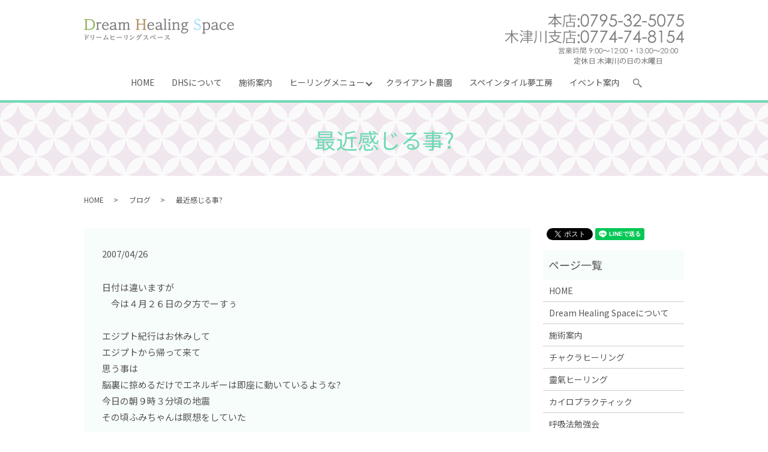

--- FILE ---
content_type: text/html; charset=UTF-8
request_url: https://www.dream-hs.com/blog/2885
body_size: 8752
content:
  <!DOCTYPE HTML>
<html lang="ja">
<head prefix="og: http://ogp.me/ns# fb: http://ogp.me/ns/fb# article: http://ogp.me/ns/article#">
  <meta charset="utf-8">
  <meta http-equiv="X-UA-Compatible" content="IE=edge,chrome=1">
  <meta name="viewport" content="width=device-width, initial-scale=1">
  <title>最近感じる事?</title>
  <meta name='robots' content='max-image-preview:large' />

<!-- All in One SEO Pack 2.12 by Michael Torbert of Semper Fi Web Designob_start_detected [-1,-1] -->
<meta name="description"  content="日付は違いますが　今は４月２６日の夕方でーすぅエジプト紀行はお休みしてエジプトから帰って来て思う事は脳裏に掠めるだけでエネルギーは即座に動いているような?今日の朝９時３分頃の地震その頃ふみちゃんは瞑想をしていた三重の地震の時もよからぬ事を思いながらエジプトで思った事柄を述べていた時に揺れがはじまった" />

<link rel="canonical" href="https://www.dream-hs.com/blog/2885" />
<meta property="og:title" content="最近感じる事?" />
<meta property="og:type" content="article" />
<meta property="og:url" content="https://www.dream-hs.com/blog/2885" />
<meta property="og:image" content="https://www.dream-hs1.com/wp-content/uploads/logo_ogp.jpg" />
<meta property="og:description" content="日付は違いますが　今は４月２６日の夕方でーすぅエジプト紀行はお休みしてエジプトから帰って来て思う事は脳裏に掠めるだけでエネルギーは即座に動いているような?今日の朝９時３分頃の地震その頃ふみちゃんは瞑想をしていた三重の地震の時もよからぬ事を思いながらエジプトで思った事柄を述べていた時に揺れがはじまった?そして今日は瞑想中であった雑念が入るのかなかなかしっくりとした瞑想が出来ず先日ミコトさんと四国の話で盛り上がった時の事がリアルに思い出されていた　（石鎚に行った時の話が尽きなく 台風を呼んでしまったなぁ?と でもまだ手箱山は征服していない これはとっても心残りだと?）その時の話が脳裏を掠めそして丁度去年のふみちゃんの誕生日に剣山へ行った時の事も過ぎり 剣が危ない！そう思った瞬間　谷上のヒーリングルームは揺ら揺らと震度２位かな？？程度でおさまりＴＶをつけてテロップを見たら?　四国全体が揺れているような地震情報がぁーこれはいかんなぁ?余計な事を思わないようにしなきゃふみちゃんが思いを馳せるとそのまんまエネルギーに変換されてしまっているようなエジプトから帰って来てそんな感覚が尽きない?超ヤバ状態なんだろうか？なんちゃってぇそんな事ありえないよねぇ?（笑）昨日夕方辺りだったかと三田は真っ暗に空が染まり集中豪雨だったと?この暗さはちょっと変？？と教えてくれたクライアントのお父さんがふみちゃんのハンドパワーを分析するように語りはじめてくれたコントロールは出来るの？まぁ?今右手はマイナス位なので冷たくて左手はパワー全開で燃え滾っているのですけれど感じられますか？今エネルギーは半々で均等がとれて来ていますよ！分かる！胃も肝臓も手からのパワーで貫いているよ?幽ちゃんお腹の中で総移動中のようですね（笑）そうそうそのもう一日前は六甲山超えでトンネルを抜ければ何とやらでトンネルの向こう側は土砂降りの豪雨呼んで頂いていた奥様が丁度ふみちゃんがそろそろ家に着く頃かなぁ?と思ったらいきなり豪雨に成ったと?いったいふみちゃんはなんじゃぁーー雷神様を引き連れて歩いてるのかなぁー？この程度位なら笑って書き込めるがクワバラクワバラ" />
<meta property="article:published_time" content="2007-04-26T08:24:22Z" />
<meta property="article:modified_time" content="2020-01-17T11:54:48Z" />
<meta name="twitter:card" content="summary" />
<meta name="twitter:title" content="最近感じる事?" />
<meta name="twitter:description" content="日付は違いますが　今は４月２６日の夕方でーすぅエジプト紀行はお休みしてエジプトから帰って来て思う事は脳裏に掠めるだけでエネルギーは即座に動いているような?今日の朝９時３分頃の地震その頃ふみちゃんは瞑想をしていた三重の地震の時もよからぬ事を思いながらエジプトで思った事柄を述べていた時に揺れがはじまった?そして今日は瞑想中であった雑念が入るのかなかなかしっくりとした瞑想が出来ず先日ミコトさんと四国の話で盛り上がった時の事がリアルに思い出されていた　（石鎚に行った時の話が尽きなく 台風を呼んでしまったなぁ?と でもまだ手箱山は征服していない これはとっても心残りだと?）その時の話が脳裏を掠めそして丁度去年のふみちゃんの誕生日に剣山へ行った時の事も過ぎり 剣が危ない！そう思った瞬間　谷上のヒーリングルームは揺ら揺らと震度２位かな？？程度でおさまりＴＶをつけてテロップを見たら?　四国全体が揺れているような地震情報がぁーこれはいかんなぁ?余計な事を思わないようにしなきゃふみちゃんが思いを馳せるとそのまんまエネルギーに変換されてしまっているようなエジプトから帰って来てそんな感覚が尽きない?超ヤバ状態なんだろうか？なんちゃってぇそんな事ありえないよねぇ?（笑）昨日夕方辺りだったかと三田は真っ暗に空が染まり集中豪雨だったと?この暗さはちょっと変？？と教えてくれたクライアントのお父さんがふみちゃんのハンドパワーを分析するように語りはじめてくれたコントロールは出来るの？まぁ?今右手はマイナス位なので冷たくて左手はパワー全開で燃え滾っているのですけれど感じられますか？今エネルギーは半々で均等がとれて来ていますよ！分かる！胃も肝臓も手からのパワーで貫いているよ?幽ちゃんお腹の中で総移動中のようですね（笑）そうそうそのもう一日前は六甲山超えでトンネルを抜ければ何とやらでトンネルの向こう側は土砂降りの豪雨呼んで頂いていた奥様が丁度ふみちゃんがそろそろ家に着く頃かなぁ?と思ったらいきなり豪雨に成ったと?いったいふみちゃんはなんじゃぁーー雷神様を引き連れて歩いてるのかなぁー？この程度位なら笑って書き込めるがクワバラクワバラ" />
<meta name="twitter:image" content="https://www.dream-hs1.com/wp-content/uploads/logo_ogp.jpg" />
<meta itemprop="image" content="https://www.dream-hs1.com/wp-content/uploads/logo_ogp.jpg" />
<!-- /all in one seo pack -->
<link rel="alternate" type="application/rss+xml" title="Dream Healing Space &raquo; 最近感じる事? のコメントのフィード" href="https://www.dream-hs.com/blog/2885/feed" />
<link rel='stylesheet' id='wp-block-library-css' href='https://www.dream-hs.com/wp-includes/css/dist/block-library/style.min.css?ver=6.2.8' type='text/css' media='all' />
<link rel='stylesheet' id='classic-theme-styles-css' href='https://www.dream-hs.com/wp-includes/css/classic-themes.min.css?ver=6.2.8' type='text/css' media='all' />
<style id='global-styles-inline-css' type='text/css'>
body{--wp--preset--color--black: #000000;--wp--preset--color--cyan-bluish-gray: #abb8c3;--wp--preset--color--white: #ffffff;--wp--preset--color--pale-pink: #f78da7;--wp--preset--color--vivid-red: #cf2e2e;--wp--preset--color--luminous-vivid-orange: #ff6900;--wp--preset--color--luminous-vivid-amber: #fcb900;--wp--preset--color--light-green-cyan: #7bdcb5;--wp--preset--color--vivid-green-cyan: #00d084;--wp--preset--color--pale-cyan-blue: #8ed1fc;--wp--preset--color--vivid-cyan-blue: #0693e3;--wp--preset--color--vivid-purple: #9b51e0;--wp--preset--gradient--vivid-cyan-blue-to-vivid-purple: linear-gradient(135deg,rgba(6,147,227,1) 0%,rgb(155,81,224) 100%);--wp--preset--gradient--light-green-cyan-to-vivid-green-cyan: linear-gradient(135deg,rgb(122,220,180) 0%,rgb(0,208,130) 100%);--wp--preset--gradient--luminous-vivid-amber-to-luminous-vivid-orange: linear-gradient(135deg,rgba(252,185,0,1) 0%,rgba(255,105,0,1) 100%);--wp--preset--gradient--luminous-vivid-orange-to-vivid-red: linear-gradient(135deg,rgba(255,105,0,1) 0%,rgb(207,46,46) 100%);--wp--preset--gradient--very-light-gray-to-cyan-bluish-gray: linear-gradient(135deg,rgb(238,238,238) 0%,rgb(169,184,195) 100%);--wp--preset--gradient--cool-to-warm-spectrum: linear-gradient(135deg,rgb(74,234,220) 0%,rgb(151,120,209) 20%,rgb(207,42,186) 40%,rgb(238,44,130) 60%,rgb(251,105,98) 80%,rgb(254,248,76) 100%);--wp--preset--gradient--blush-light-purple: linear-gradient(135deg,rgb(255,206,236) 0%,rgb(152,150,240) 100%);--wp--preset--gradient--blush-bordeaux: linear-gradient(135deg,rgb(254,205,165) 0%,rgb(254,45,45) 50%,rgb(107,0,62) 100%);--wp--preset--gradient--luminous-dusk: linear-gradient(135deg,rgb(255,203,112) 0%,rgb(199,81,192) 50%,rgb(65,88,208) 100%);--wp--preset--gradient--pale-ocean: linear-gradient(135deg,rgb(255,245,203) 0%,rgb(182,227,212) 50%,rgb(51,167,181) 100%);--wp--preset--gradient--electric-grass: linear-gradient(135deg,rgb(202,248,128) 0%,rgb(113,206,126) 100%);--wp--preset--gradient--midnight: linear-gradient(135deg,rgb(2,3,129) 0%,rgb(40,116,252) 100%);--wp--preset--duotone--dark-grayscale: url('#wp-duotone-dark-grayscale');--wp--preset--duotone--grayscale: url('#wp-duotone-grayscale');--wp--preset--duotone--purple-yellow: url('#wp-duotone-purple-yellow');--wp--preset--duotone--blue-red: url('#wp-duotone-blue-red');--wp--preset--duotone--midnight: url('#wp-duotone-midnight');--wp--preset--duotone--magenta-yellow: url('#wp-duotone-magenta-yellow');--wp--preset--duotone--purple-green: url('#wp-duotone-purple-green');--wp--preset--duotone--blue-orange: url('#wp-duotone-blue-orange');--wp--preset--font-size--small: 13px;--wp--preset--font-size--medium: 20px;--wp--preset--font-size--large: 36px;--wp--preset--font-size--x-large: 42px;--wp--preset--spacing--20: 0.44rem;--wp--preset--spacing--30: 0.67rem;--wp--preset--spacing--40: 1rem;--wp--preset--spacing--50: 1.5rem;--wp--preset--spacing--60: 2.25rem;--wp--preset--spacing--70: 3.38rem;--wp--preset--spacing--80: 5.06rem;--wp--preset--shadow--natural: 6px 6px 9px rgba(0, 0, 0, 0.2);--wp--preset--shadow--deep: 12px 12px 50px rgba(0, 0, 0, 0.4);--wp--preset--shadow--sharp: 6px 6px 0px rgba(0, 0, 0, 0.2);--wp--preset--shadow--outlined: 6px 6px 0px -3px rgba(255, 255, 255, 1), 6px 6px rgba(0, 0, 0, 1);--wp--preset--shadow--crisp: 6px 6px 0px rgba(0, 0, 0, 1);}:where(.is-layout-flex){gap: 0.5em;}body .is-layout-flow > .alignleft{float: left;margin-inline-start: 0;margin-inline-end: 2em;}body .is-layout-flow > .alignright{float: right;margin-inline-start: 2em;margin-inline-end: 0;}body .is-layout-flow > .aligncenter{margin-left: auto !important;margin-right: auto !important;}body .is-layout-constrained > .alignleft{float: left;margin-inline-start: 0;margin-inline-end: 2em;}body .is-layout-constrained > .alignright{float: right;margin-inline-start: 2em;margin-inline-end: 0;}body .is-layout-constrained > .aligncenter{margin-left: auto !important;margin-right: auto !important;}body .is-layout-constrained > :where(:not(.alignleft):not(.alignright):not(.alignfull)){max-width: var(--wp--style--global--content-size);margin-left: auto !important;margin-right: auto !important;}body .is-layout-constrained > .alignwide{max-width: var(--wp--style--global--wide-size);}body .is-layout-flex{display: flex;}body .is-layout-flex{flex-wrap: wrap;align-items: center;}body .is-layout-flex > *{margin: 0;}:where(.wp-block-columns.is-layout-flex){gap: 2em;}.has-black-color{color: var(--wp--preset--color--black) !important;}.has-cyan-bluish-gray-color{color: var(--wp--preset--color--cyan-bluish-gray) !important;}.has-white-color{color: var(--wp--preset--color--white) !important;}.has-pale-pink-color{color: var(--wp--preset--color--pale-pink) !important;}.has-vivid-red-color{color: var(--wp--preset--color--vivid-red) !important;}.has-luminous-vivid-orange-color{color: var(--wp--preset--color--luminous-vivid-orange) !important;}.has-luminous-vivid-amber-color{color: var(--wp--preset--color--luminous-vivid-amber) !important;}.has-light-green-cyan-color{color: var(--wp--preset--color--light-green-cyan) !important;}.has-vivid-green-cyan-color{color: var(--wp--preset--color--vivid-green-cyan) !important;}.has-pale-cyan-blue-color{color: var(--wp--preset--color--pale-cyan-blue) !important;}.has-vivid-cyan-blue-color{color: var(--wp--preset--color--vivid-cyan-blue) !important;}.has-vivid-purple-color{color: var(--wp--preset--color--vivid-purple) !important;}.has-black-background-color{background-color: var(--wp--preset--color--black) !important;}.has-cyan-bluish-gray-background-color{background-color: var(--wp--preset--color--cyan-bluish-gray) !important;}.has-white-background-color{background-color: var(--wp--preset--color--white) !important;}.has-pale-pink-background-color{background-color: var(--wp--preset--color--pale-pink) !important;}.has-vivid-red-background-color{background-color: var(--wp--preset--color--vivid-red) !important;}.has-luminous-vivid-orange-background-color{background-color: var(--wp--preset--color--luminous-vivid-orange) !important;}.has-luminous-vivid-amber-background-color{background-color: var(--wp--preset--color--luminous-vivid-amber) !important;}.has-light-green-cyan-background-color{background-color: var(--wp--preset--color--light-green-cyan) !important;}.has-vivid-green-cyan-background-color{background-color: var(--wp--preset--color--vivid-green-cyan) !important;}.has-pale-cyan-blue-background-color{background-color: var(--wp--preset--color--pale-cyan-blue) !important;}.has-vivid-cyan-blue-background-color{background-color: var(--wp--preset--color--vivid-cyan-blue) !important;}.has-vivid-purple-background-color{background-color: var(--wp--preset--color--vivid-purple) !important;}.has-black-border-color{border-color: var(--wp--preset--color--black) !important;}.has-cyan-bluish-gray-border-color{border-color: var(--wp--preset--color--cyan-bluish-gray) !important;}.has-white-border-color{border-color: var(--wp--preset--color--white) !important;}.has-pale-pink-border-color{border-color: var(--wp--preset--color--pale-pink) !important;}.has-vivid-red-border-color{border-color: var(--wp--preset--color--vivid-red) !important;}.has-luminous-vivid-orange-border-color{border-color: var(--wp--preset--color--luminous-vivid-orange) !important;}.has-luminous-vivid-amber-border-color{border-color: var(--wp--preset--color--luminous-vivid-amber) !important;}.has-light-green-cyan-border-color{border-color: var(--wp--preset--color--light-green-cyan) !important;}.has-vivid-green-cyan-border-color{border-color: var(--wp--preset--color--vivid-green-cyan) !important;}.has-pale-cyan-blue-border-color{border-color: var(--wp--preset--color--pale-cyan-blue) !important;}.has-vivid-cyan-blue-border-color{border-color: var(--wp--preset--color--vivid-cyan-blue) !important;}.has-vivid-purple-border-color{border-color: var(--wp--preset--color--vivid-purple) !important;}.has-vivid-cyan-blue-to-vivid-purple-gradient-background{background: var(--wp--preset--gradient--vivid-cyan-blue-to-vivid-purple) !important;}.has-light-green-cyan-to-vivid-green-cyan-gradient-background{background: var(--wp--preset--gradient--light-green-cyan-to-vivid-green-cyan) !important;}.has-luminous-vivid-amber-to-luminous-vivid-orange-gradient-background{background: var(--wp--preset--gradient--luminous-vivid-amber-to-luminous-vivid-orange) !important;}.has-luminous-vivid-orange-to-vivid-red-gradient-background{background: var(--wp--preset--gradient--luminous-vivid-orange-to-vivid-red) !important;}.has-very-light-gray-to-cyan-bluish-gray-gradient-background{background: var(--wp--preset--gradient--very-light-gray-to-cyan-bluish-gray) !important;}.has-cool-to-warm-spectrum-gradient-background{background: var(--wp--preset--gradient--cool-to-warm-spectrum) !important;}.has-blush-light-purple-gradient-background{background: var(--wp--preset--gradient--blush-light-purple) !important;}.has-blush-bordeaux-gradient-background{background: var(--wp--preset--gradient--blush-bordeaux) !important;}.has-luminous-dusk-gradient-background{background: var(--wp--preset--gradient--luminous-dusk) !important;}.has-pale-ocean-gradient-background{background: var(--wp--preset--gradient--pale-ocean) !important;}.has-electric-grass-gradient-background{background: var(--wp--preset--gradient--electric-grass) !important;}.has-midnight-gradient-background{background: var(--wp--preset--gradient--midnight) !important;}.has-small-font-size{font-size: var(--wp--preset--font-size--small) !important;}.has-medium-font-size{font-size: var(--wp--preset--font-size--medium) !important;}.has-large-font-size{font-size: var(--wp--preset--font-size--large) !important;}.has-x-large-font-size{font-size: var(--wp--preset--font-size--x-large) !important;}
.wp-block-navigation a:where(:not(.wp-element-button)){color: inherit;}
:where(.wp-block-columns.is-layout-flex){gap: 2em;}
.wp-block-pullquote{font-size: 1.5em;line-height: 1.6;}
</style>
<link rel='stylesheet' id='biz-cal-style-css' href='https://www.dream-hs.com/wp-content/plugins/biz-calendar/biz-cal.css?ver=2.1.0' type='text/css' media='all' />
<link rel='stylesheet' id='contact-form-7-css' href='https://www.dream-hs.com/wp-content/plugins/contact-form-7/includes/css/styles.css?ver=5.1.1' type='text/css' media='all' />
<link rel='stylesheet' id='dashicons-css' href='https://www.dream-hs.com/wp-includes/css/dashicons.min.css?ver=6.2.8' type='text/css' media='all' />
<link rel='stylesheet' id='xo-event-calendar-css' href='https://www.dream-hs.com/wp-content/plugins/xo-event-calendar/css/xo-event-calendar.css?ver=2.1.2' type='text/css' media='all' />
<script type='text/javascript' src='https://www.dream-hs.com/wp-content/themes/dream-hs.com/assets/js/vendor/jquery.min.js?ver=6.2.8' id='jquery-js'></script>
<script type='text/javascript' id='biz-cal-script-js-extra'>
/* <![CDATA[ */
var bizcalOptions = {"holiday_title":"\u5b9a\u4f11\u65e5","temp_holidays":"2019-11-07\r\n2019-11-21\r\n2019-12-19\r\n2019-12-29\r\n2019-12-30\r\n2019-12-31\r\n","temp_weekdays":"","eventday_title":"","eventday_url":"","eventdays":"","month_limit":"\u5236\u9650\u306a\u3057","nextmonthlimit":"12","prevmonthlimit":"12","plugindir":"https:\/\/www.dream-hs.com\/wp-content\/plugins\/biz-calendar\/","national_holiday":""};
/* ]]> */
</script>
<script type='text/javascript' src='https://www.dream-hs.com/wp-content/plugins/biz-calendar/calendar.js?ver=2.1.0' id='biz-cal-script-js'></script>
<script type='text/javascript' id='xo-event-calendar-ajax-js-extra'>
/* <![CDATA[ */
var xo_event_calendar_object = {"ajax_url":"https:\/\/www.dream-hs.com\/wp-admin\/admin-ajax.php","action":"xo_event_calendar_month"};
/* ]]> */
</script>
<script type='text/javascript' src='https://www.dream-hs.com/wp-content/plugins/xo-event-calendar/js/ajax.js?ver=2.1.2' id='xo-event-calendar-ajax-js'></script>
<link rel='shortlink' href='https://www.dream-hs.com/?p=2885' />
<style>.gallery .gallery-item img { width: auto; height: auto; }</style>  <link href="https://fonts.googleapis.com/css?family=Kalam" rel="stylesheet">
  <link href="https://fonts.googleapis.com/css?family=Noto+Sans+JP:400,700&amp;subset=japanese" rel="stylesheet" />
  <link href="https://www.dream-hs.com/wp-content/themes/dream-hs.com/assets/css/main.css?1769240555" rel="stylesheet" >
  <script src="https://www.dream-hs.com/wp-content/themes/dream-hs.com/assets/js/vendor/respond.min.js"></script>
  <script type="application/ld+json">
  {
    "@context": "http://schema.org",
    "@type": "BreadcrumbList",
    "itemListElement":
    [
      {
      "@type": "ListItem",
      "position": 1,
      "item":
      {
        "@id": "https://www.dream-hs.com/",
        "name": "Dream Healing Space"
      }
    },
{
      "@type": "ListItem",
      "position": 2,
      "item":
      {
        "@id": "https://www.dream-hs.com/category/blog/",
        "name": "ブログ"
      }
    },
{
      "@type": "ListItem",
      "position": 3,
      "item":
      {
        "@id": "https://www.dream-hs.com/blog/2885/",
        "name": "最近感じる事?"
      }
    }    ]
  }
  </script>


  <script type="application/ld+json">
  {
    "@context": "http://schema.org/",
    "@type": "LocalBusiness",
    "name": "Dream Healing Space",
    "address": "兵庫県多可郡多可町中区安坂217",
    "telephone": "0795-32-5075",
    "faxNumber": "",
    "url": "https://www.dream-hs.com",
    "email": "dream-hs@yahoo.co.jp",
    "image": "https://www.dream-hs.com/wp-content/uploads/logo_ogp.jpg",
    "logo": "https://www.dream-hs.com/wp-content/uploads/logo_org.png"
  }
  </script>
</head>
<body class="scrollTop">

  <div id="fb-root"></div>
  <script>(function(d, s, id) {
    var js, fjs = d.getElementsByTagName(s)[0];
    if (d.getElementById(id)) return;
    js = d.createElement(s); js.id = id;
    js.src = 'https://connect.facebook.net/ja_JP/sdk.js#xfbml=1&version=v2.12';
    fjs.parentNode.insertBefore(js, fjs);
  }(document, 'script', 'facebook-jssdk'));</script>

  <header>
    <div class="primary_header">
      <div class="container">
        <div class="row">
                    <div class="title">
                          <a href="https://www.dream-hs.com/">
                <object type="image/svg+xml" data="/wp-content/uploads/logo.png" alt="Dream Healing Space"></object>
              </a>
                      </div>
            <div class="hdr_info_wrap">
          <div class="hdr_info"><img src="/wp-content/uploads/0714_3.png" alt="TEL:0795-32-5075 営業時間 9:00～12:00・13:00～20:00 定休日 偶数週の木曜日"></img></div>

      </div>

        </div>
      </div>
          <nav class="global_nav"><ul><li><a href="https://www.dream-hs.com/">HOME</a></li>
<li><a href="https://www.dream-hs.com/concept">DHSについて</a></li>
<li><a href="https://www.dream-hs.com/treatment">施術案内</a></li>
<li class="has_under"><a href="#">ヒーリングメニュー</a>
<ul class="sub-menu">
	<li><a href="https://www.dream-hs.com/chakra">チャクラヒーリング</a></li>
	<li><a href="https://www.dream-hs.com/reiki">靈氣ヒーリング</a></li>
	<li><a href="https://www.dream-hs.com/chiropractic">カイロプラクティック</a></li>
</ul>
</li>
<li><a href="https://www.dream-hs.com/farm">クライアント農園</a></li>
<li><a href="https://www.dream-hs.com/tile-art">スペインタイル夢工房</a></li>
<li><a href="https://www.dream-hs.com/category/event">イベント案内</a></li>

                <li class="gnav_search">
                  <a href="#">search</a>
  <div class="epress_search">
    <form method="get" action="https://www.dream-hs.com/">
      <input type="text" placeholder="" class="text" name="s" autocomplete="off" value="">
      <input type="submit" value="Search" class="submit">
    </form>
  </div>
  </li>
              </ul>
              <div class="menu_icon">
                <a href="#menu"><span>メニュー開閉</span></a>
              </div></nav>    </div>
  </header>

  <main>
              <h1 class="wow" style="">
      最近感じる事?            </h1>

    
    <div class="bread_wrap">
      <div class="container gutters">
        <div class="row bread">
              <ul class="col span_12">
              <li><a href="https://www.dream-hs.com">HOME</a></li>
                      <li><a href="https://www.dream-hs.com/category/blog">ブログ</a></li>
                      <li>最近感じる事?</li>
                  </ul>
          </div>
      </div>
    </div>
    <section>
      <div class="container gutters">
        <div class="row">
                    <div class="col span_9 column_main">
                  <article class="row article_detail">
      <div class="article_date">
        <p>2007/04/26</p>
      </div>
      <div class="row">
        <div class="col span_12">
          <p><span>日付は違いますが</span><br /><span>　今は４月２６日の夕方でーすぅ</span><br /><br /><span>エジプト紀行はお休みして</span><br /><span>エジプトから帰って来て</span><br /><span>思う事は</span><br /><span>脳裏に掠めるだけでエネルギーは即座に動いているような?</span><br /><span>今日の朝９時３分頃の地震</span><br /><span>その頃ふみちゃんは瞑想をしていた</span><br /><br /><span>三重の地震の時もよからぬ事を思いながら</span><br /><span>エジプトで思った事柄を述べていた時に</span><br /><span>揺れがはじまった?</span><br /><span>そして今日は瞑想中であった</span><br /><br /><span>雑念が入るのか</span><br /><span>なかなかしっくりとした瞑想が出来ず</span><br /><span>先日ミコトさんと四国の話で盛り上がった時の事が</span><br /><span>リアルに思い出されていた</span><br /><span>　（石鎚に行った時の話が尽きなく</span><br /><span>　　台風を呼んでしまったなぁ?と</span><br /><span>　　でもまだ手箱山は征服していない</span><br /><span>　　これはとっても心残りだと?）</span><br /><br /><span>その時の話が脳裏を掠め</span><br /><span>そして丁度去年のふみちゃんの誕生日に</span><br /><span>剣山へ行った時の事も過ぎり</span><br /><br /><span>　　剣が危ない！</span><br /><br /><span>そう思った瞬間</span><br /><br /><span>　谷上のヒーリングルームは揺ら揺らと</span><br /><br /><span>震度２位かな？？</span><br /><span>程度でおさまり</span><br /><br /><span>ＴＶをつけてテロップを見たら?</span><br /><span>　四国全体が揺れているような地震情報がぁー</span><br /><br /><span>これはいかんなぁ?</span><br /><br /><span>余計な事を思わないようにしなきゃ</span><br /><span>ふみちゃんが思いを馳せると</span><br /><span>そのまんまエネルギーに変換されてしまっているような</span><br /><br /><span>エジプトから帰って来て</span><br /><span>そんな感覚が尽きない?</span><br /><span>超ヤバ状態なんだろうか？</span><br /><br /><span>なんちゃってぇ</span><br /><br /><span>そんな事ありえないよねぇ?（笑）</span><br /><br /><span>昨日夕方辺りだったかと</span><br /><span>三田は真っ暗に空が染まり</span><br /><span>集中豪雨だったと?</span><br /><span>この暗さはちょっと変？？</span><br /><span>と教えてくれたクライアントのお父さんが</span><br /><span>ふみちゃんのハンドパワーを</span><br /><span>分析するように語りはじめてくれた</span><br /><span>コントロールは出来るの？</span><br /><span>まぁ?今右手はマイナス位なので冷たくて</span><br /><span>左手はパワー全開で燃え滾っているのですけれど</span><br /><span>感じられますか？</span><br /><span>今エネルギーは半々で均等がとれて来ていますよ！</span><br /><span>分かる！胃も肝臓も手からのパワーで貫いているよ?</span><br /><span>幽ちゃんお腹の中で総移動中のようですね（笑）</span><br /><br /><span>そうそうそのもう一日前は</span><br /><span>六甲山超えでトンネルを抜ければ何とやらで</span><br /><span>トンネルの向こう側は土砂降りの豪雨</span><br /><span>呼んで頂いていた奥様が</span><br /><span>丁度ふみちゃんがそろそろ家に着く頃かなぁ?と</span><br /><span>思ったらいきなり豪雨に成ったと?</span><br /><br /><span>いったいふみちゃんはなんじゃぁーー</span><br /><br /><span>雷神様を引き連れて歩いてるのかなぁー？</span><br /><br /><span>この程度位なら笑って書き込めるが</span><br /><br /><span>クワバラクワバラ</span></p>        </div>
      </div>

          </article>

    <div class='epress_pager'>
      <div class="epress_pager_prev">
        <a href="https://www.dream-hs.com/blog/2887" rel="prev">エジプト紀行？ｎｏ．３</a>      </div>
      <div class="epress_pager_next">
        <a href="https://www.dream-hs.com/blog/2883" rel="next">エジプト紀行？ｎｏ.４</a>      </div>
    </div>
                </div>
          <div class="col span_3 column_sub">
            <div>
<style>
.share_button {
  letter-spacing: -.40em;
  padding-top: 30px;
  margin-bottom: 7%;
}
.share_button > * {
  letter-spacing: normal;
  vertical-align: bottom;
  margin:0 2px;
}
.column_sub .share_button {
  margin-top: 0;
  padding-top: 0;
}
</style>
  <div class="container share_button">
    <!-- Facebook -->
    <div class="fb-share-button" data-href="https://www.dream-hs.com/blog/2885" data-layout="button" data-size="small" data-mobile-iframe="false"><a class="fb-xfbml-parse-ignore" target="_blank" href="https://www.facebook.com/sharer/sharer.php?u=http%3A%2F%2Fwww.%2F&amp;src=sdkpreparse">シェア</a></div>
    <!-- Twitter -->
    <a href="https://twitter.com/share" class="twitter-share-button" data-lang="ja">ツイート</a>
    <script>!function(d,s,id){var js,fjs=d.getElementsByTagName(s)[0],p=/^http:/.test(d.location)?'http':'https';if(!d.getElementById(id)){js=d.createElement(s);js.id=id;js.src=p+'://platform.twitter.com/widgets.js';fjs.parentNode.insertBefore(js,fjs);}}(document,'script','twitter-wjs');</script>
    <!-- LINE -->
    <div class="line-it-button" data-lang="ja" data-type="share-a" data-url="https://www.dream-hs.com/blog/2885" style="display: none;"></div>
    <script src="https://d.line-scdn.net/r/web/social-plugin/js/thirdparty/loader.min.js" async="async" defer="defer"></script>
  </div>
</div>
<div class="sidebar">
  <div class="widget_wrap"><p class="widget_header">ページ一覧</p>
			<ul>
				<li class="page_item page-item-10"><a href="https://www.dream-hs.com/">HOME</a></li>
<li class="page_item page-item-86"><a href="https://www.dream-hs.com/concept">Dream Healing Spaceについて</a></li>
<li class="page_item page-item-95"><a href="https://www.dream-hs.com/treatment">施術案内</a></li>
<li class="page_item page-item-82"><a href="https://www.dream-hs.com/chakra">チャクラヒーリング</a></li>
<li class="page_item page-item-121"><a href="https://www.dream-hs.com/reiki">靈氣ヒーリング</a></li>
<li class="page_item page-item-84"><a href="https://www.dream-hs.com/chiropractic">カイロプラクティック</a></li>
<li class="page_item page-item-155"><a href="https://www.dream-hs.com/breathing">呼吸法勉強会</a></li>
<li class="page_item page-item-88"><a href="https://www.dream-hs.com/farm">クライアント農園</a></li>
<li class="page_item page-item-93"><a href="https://www.dream-hs.com/tile-art">スペインタイル夢工房</a></li>
<li class="page_item page-item-11"><a href="https://www.dream-hs.com/policy">プライバシーポリシー</a></li>
<li class="page_item page-item-12"><a href="https://www.dream-hs.com/sitemap">サイトマップ</a></li>
			</ul>

			</div><div class="widget_wrap"><p class="widget_header">カテゴリー</p>
			<ul>
					<li class="cat-item cat-item-9"><a href="https://www.dream-hs.com/category/event">イベント案内</a>
</li>
	<li class="cat-item cat-item-2"><a href="https://www.dream-hs.com/category/news">お知らせ</a>
</li>
	<li class="cat-item cat-item-3"><a href="https://www.dream-hs.com/category/blog">ブログ</a>
</li>
			</ul>

			</div>
		<div class="widget_wrap">
		<p class="widget_header">最近の投稿</p>
		<ul>
											<li>
					<a href="https://www.dream-hs.com/news/6085">ギャラリー日記を更新しました</a>
									</li>
											<li>
					<a href="https://www.dream-hs.com/blog/6083">2026年新年を迎えて～</a>
									</li>
											<li>
					<a href="https://www.dream-hs.com/blog/6078">師走を迎えて～</a>
									</li>
											<li>
					<a href="https://www.dream-hs.com/event/6075">2025年レイキフォロー＆呼吸法勉強会　忘年会のお知らせ</a>
									</li>
											<li>
					<a href="https://www.dream-hs.com/news/6064">ギャラリー日記を更新しました</a>
									</li>
					</ul>

		</div><div class="widget_wrap"><div id="xo_event_calendar-2-calendar" class="xo-event-calendar" ><div class="xo-months" ><div class="xo-month-wrap"><table class="xo-month"><caption><div class="month-header"><button type="button" class="month-prev" onclick="this.disabled = true; xo_event_calendar_month(this,'2025-12',1,'cal_event','takatyo,closed,kizugawa,businesstrip',-1,-1,0,1,1); return false;"><span class="dashicons dashicons-arrow-left-alt2"></span></button><span class="calendar-caption">2026年 1月</span><button type="button" class="month-next" onclick="this.disabled = true; xo_event_calendar_month(this,'2026-2',1,'cal_event','takatyo,closed,kizugawa,businesstrip',-1,-1,0,1,1); return false;"><span class="dashicons dashicons-arrow-right-alt2"></span></button></div></caption><thead><tr><th class="sunday">日</th><th class="monday">月</th><th class="tuesday">火</th><th class="wednesday">水</th><th class="thursday">木</th><th class="friday">金</th><th class="saturday">土</th></tr></thead><tbody><tr><td colspan="7" class="month-week"><table class="month-dayname"><tbody><tr class="dayname"><td><div class="other-month holiday-closed" style="background-color: #ff0001;">28</div></td><td><div class="other-month holiday-closed" style="background-color: #ff0001;">29</div></td><td><div class="other-month holiday-closed" style="background-color: #ff0001;">30</div></td><td><div class="other-month holiday-closed" style="background-color: #ff0001;">31</div></td><td><div class="holiday-closed" style="background-color: #ff0001;">1</div></td><td><div class="holiday-closed" style="background-color: #ff0001;">2</div></td><td><div class="holiday-closed" style="background-color: #ff0001;">3</div></td></tr></tbody></table><div class="month-dayname-space"></div><table class="month-event-space"><tbody><tr><td><div></div></td><td><div></div></td><td><div></div></td><td><div></div></td><td><div></div></td><td><div></div></td><td><div></div></td></tr></tbody></table></td></tr><tr><td colspan="7" class="month-week"><table class="month-dayname"><tbody><tr class="dayname"><td><div class="holiday-closed" style="background-color: #ff0001;">4</div></td><td><div class="holiday-closed" style="background-color: #ff0001;">5</div></td><td><div class="holiday-closed" style="background-color: #ff0001;">6</div></td><td><div class="holiday-takatyo" style="background-color: #1efc00;">7</div></td><td><div class="holiday-takatyo" style="background-color: #1efc00;">8</div></td><td><div class="holiday-takatyo" style="background-color: #1efc00;">9</div></td><td><div class="holiday-takatyo" style="background-color: #1efc00;">10</div></td></tr></tbody></table><div class="month-dayname-space"></div><table class="month-event-space"><tbody><tr><td><div></div></td><td><div></div></td><td><div></div></td><td><div></div></td><td><div></div></td><td><div></div></td><td><div></div></td></tr></tbody></table></td></tr><tr><td colspan="7" class="month-week"><table class="month-dayname"><tbody><tr class="dayname"><td><div class="holiday-kizugawa" style="background-color: #25dced;">11</div></td><td><div class="holiday-kizugawa" style="background-color: #25dced;">12</div></td><td><div class="holiday-kizugawa" style="background-color: #25dced;">13</div></td><td><div class="holiday-kizugawa" style="background-color: #25dced;">14</div></td><td><div class="holiday-kizugawa" style="background-color: #25dced;">15</div></td><td><div class="holiday-kizugawa" style="background-color: #25dced;">16</div></td><td><div class="holiday-kizugawa" style="background-color: #25dced;">17</div></td></tr></tbody></table><div class="month-dayname-space"></div><table class="month-event-space"><tbody><tr><td><div></div></td><td><div></div></td><td><div></div></td><td><div></div></td><td><div></div></td><td><div></div></td><td><div></div></td></tr></tbody></table></td></tr><tr><td colspan="7" class="month-week"><table class="month-dayname"><tbody><tr class="dayname"><td><div class="holiday-takatyo" style="background-color: #1efc00;">18</div></td><td><div class="holiday-takatyo" style="background-color: #1efc00;">19</div></td><td><div class="holiday-takatyo" style="background-color: #1efc00;">20</div></td><td><div class="holiday-takatyo" style="background-color: #1efc00;">21</div></td><td><div class="holiday-takatyo" style="background-color: #1efc00;">22</div></td><td><div class="holiday-takatyo" style="background-color: #1efc00;">23</div></td><td><div class="today holiday-takatyo" style="background-color: #1efc00;">24</div></td></tr></tbody></table><div class="month-dayname-space"></div><table class="month-event"><tbody><tr><td colspan="1"><a href="https://www.dream-hs.com/xo_event/2026%e5%b9%b41%e6%9c%88%e5%91%bc%e5%90%b8%e6%b3%95%e5%8b%89%e5%bc%b7%e4%bc%9a" title="2026年1月呼吸法勉強会"><span class="month-event-title" style="color: #eee; background-color: #33a02c;">2026年1月呼吸法勉強会</span></a></td><td></td><td></td><td></td><td></td><td></td><td></td></tr></tbody></table></td></tr><tr><td colspan="7" class="month-week"><table class="month-dayname"><tbody><tr class="dayname"><td><div class="holiday-kizugawa" style="background-color: #25dced;">25</div></td><td><div class="holiday-kizugawa" style="background-color: #25dced;">26</div></td><td><div class="holiday-kizugawa" style="background-color: #25dced;">27</div></td><td><div class="holiday-kizugawa" style="background-color: #25dced;">28</div></td><td><div class="holiday-kizugawa" style="background-color: #25dced;">29</div></td><td><div class="holiday-kizugawa" style="background-color: #25dced;">30</div></td><td><div class="holiday-kizugawa" style="background-color: #25dced;">31</div></td></tr></tbody></table><div class="month-dayname-space"></div><table class="month-event-space"><tbody><tr><td><div></div></td><td><div></div></td><td><div></div></td><td><div></div></td><td><div></div></td><td><div></div></td><td><div></div></td></tr></tbody></table></td></tr></tbody></table></div>
</div><div class="holiday-titles" ><p class="holiday-title"><span style="background-color: #1efc00;"></span>多可町</p><p class="holiday-title"><span style="background-color: #ff0001;"></span>定休日</p><p class="holiday-title"><span style="background-color: #25dced;"></span>木津川</p><p class="holiday-title"><span style="background-color: #fffa00;"></span>出張</p></div><div class="loading-animation"></div></div>
</div>1</div>
          </div>
                  </div>
      </div>
    </section>

  </main>
<footer>    <div class="footer_nav_wrap">
      <div class="container">
        <div class="row">
        <nav class="col span_12 pc-only"><ul><li><a href="https://www.dream-hs.com/">HOME</a></li>
<li><a href="https://www.dream-hs.com/concept">DHSについて</a></li>
<li><a href="https://www.dream-hs.com/treatment">施術案内</a></li>
<li><a href="https://www.dream-hs.com/chakra">チャクラヒーリング</a></li>
<li><a href="https://www.dream-hs.com/reiki">靈氣ヒーリング</a></li>
<li><a href="https://www.dream-hs.com/chiropractic">カイロプラクティック</a></li>
<li><a href="https://www.dream-hs.com/farm">クライアント農園</a></li>
<li><a href="https://www.dream-hs.com/tile-art">スペインタイル夢工房</a></li>
<li><a href="https://www.dream-hs.com/category/event">イベント案内</a></li>
<li><a rel="privacy-policy" href="https://www.dream-hs.com/policy">プライバシーポリシー</a></li>
<li><a href="https://www.dream-hs.com/sitemap">サイトマップ</a></li>
</ul></nav>        </div>
      </div>
    </div>
    <div class="footer_copyright_wrap">
      <div class="container">
        <div class="row">
          <div class="col span_12">
            <p>Copyright &copy; Dream Healing Space All Rights Reserved.<br>
              【掲載の記事・写真・イラストなどの無断複写・転載を禁じます】</p>
          </div>
        </div>
      </div>
    </div>
    <p class="pagetop"><a href="#top"></a></p>
  </footer>

  <script src="https://www.dream-hs.com/wp-content/themes/dream-hs.com/assets/js/vendor/bundle.js"></script>
  <script src="https://www.dream-hs.com/wp-content/themes/dream-hs.com/assets/js/main.js?"></script>

  <script type='text/javascript' id='contact-form-7-js-extra'>
/* <![CDATA[ */
var wpcf7 = {"apiSettings":{"root":"https:\/\/www.dream-hs.com\/wp-json\/contact-form-7\/v1","namespace":"contact-form-7\/v1"}};
/* ]]> */
</script>
<script type='text/javascript' src='https://www.dream-hs.com/wp-content/plugins/contact-form-7/includes/js/scripts.js?ver=5.1.1' id='contact-form-7-js'></script>
</body>
</html>
